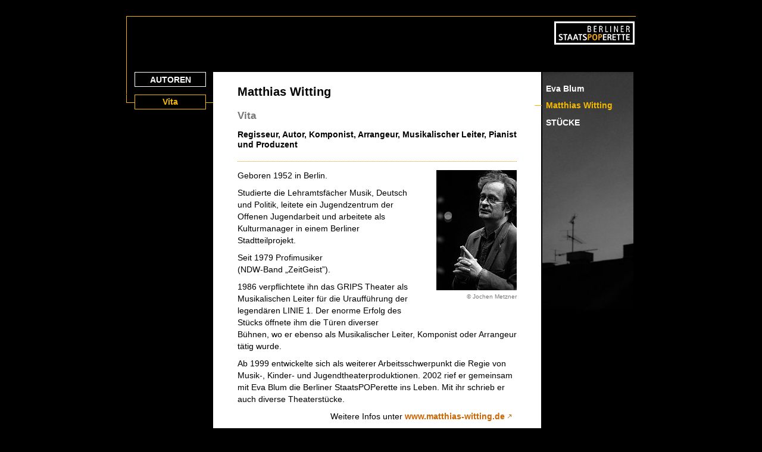

--- FILE ---
content_type: text/html
request_url: http://staatspoperette.de/autoren/witting.html
body_size: 1978
content:
<!DOCTYPE html PUBLIC "-//Dienstleistung-Kultur//DTD XHTML11-with Target//EN" "http://www.dienstleistung-kultur.de/DTD/xhtml11-target.dtd">
<html xmlns="http://www.w3.org/1999/xhtml"><head><title>Berliner StaatsPOPerette - Matthias Witting - Vita - Regisseur, Autor, Komponist, Arrangeur, Musikalischer Leiter, Pianist und Produzent</title><meta http-equiv="content-type" content="text/html; charset=utf-8"/><meta http-equiv="imagetoolbar" content="no"/><link rel="shortcut icon" type="image/x-icon" href="../favicon.ico"/><link xmlns:xi="http://www.w3.org/2001/XInclude" rel="stylesheet" type="text/css" href="../css/base.css"/><!--[if IE 7]>
			<link rel="stylesheet" type="text/css" href="/css/base_ie7_hacks.css" />
		<![endif]--><!--[if IE 8]>
			<link rel="stylesheet" type="text/css" href="/css/base_ie8_hacks.css" />
		<![endif]--><link rel="stylesheet" type="text/css" href="../css/autoren.css"/><link rel="stylesheet" type="text/css" href="../css/autoren/witting.css"/><link rel="stylesheet" type="text/css" href="../css/autoren/witting/witting.cv.css"/><script xmlns:xi="http://www.w3.org/2001/XInclude" src="../js/jquery/jquery.js" type="text/javascript"> </script><script xmlns:xi="http://www.w3.org/2001/XInclude" src="../js/base.js" type="text/javascript"> </script><script src="../js/autoren.js" type="text/javascript">
				 
			</script><script src="../js/autoren/witting.js" type="text/javascript">
				 
			</script><script src="../js/autoren/witting/witting.cv.js" type="text/javascript">
				 
			</script></head><body><div id="main"><a id="local_top" class="slipped"> </a><div id="bread_crumb"><p xmlns:html="http://www.w3.org/1999/xhtml"><a href="../index.html" target="_top">
				Startseite
			</a> &gt; <a href="../autoren.html" target="_top">AUTOREN</a> &gt; <a href="witting.html" target="_top">Matthias Witting</a> &gt; <a href="witting/witting.cv.html" target="_top">Vita</a></p></div><div id="content"><div id="content_wrapper"><div id="content_header"><div xmlns:xi="http://www.w3.org/2001/XInclude" id="navi_logo"><a href="../index.html" target="_top" title="Zur Startseite"><img src="../img/logo/logo_black_136.gif" alt="Logo Berliner StaatsPOPerette"/></a><span class="page_address">
   Berliner StaatsPOPerette
   10781 Berlin, Barbarossastr. 61
   www.staatspoperette.de
   (030) 21 99 68 05
</span></div></div><div id="content_left">   </div><div id="content_content"><div xmlns:xi="http://www.w3.org/2001/XInclude" class="content_both"><h1 class="header_extended">Matthias Witting</h1><h2 class="header_extended">Vita</h2><h3 class="header_extended">Regisseur, Autor, Komponist, Arrangeur, Musikalischer Leiter, Pianist und Produzent</h3></div><div class="ruler"> </div><div class="content_both "><div class=" divid_222 image_float_right content_align_right"><img src="../img/ensemble/witting_135.jpg" alt="Bild: Matthias Witting" title=""/><p class="content_align_right font_very_small content_color_gray">
© Jochen Metzner
				</p></div><p>
Geboren 1952 in Berlin.
			</p><p>
Studierte die Lehramtsfächer Musik, Deutsch und Politik, leitete ein Jugendzentrum der Offenen Jugendarbeit und arbeitete als Kulturmanager in einem Berliner Stadtteilprojekt.
			</p><p>
Seit 1979 Profimusiker <span class="content_nowrap">(NDW-Band „ZeitGeist”)</span>.
			</p><p>
1986 verpflichtete ihn das GRIPS Theater als Musikalischen Leiter für die Uraufführung der legendären LINIE 1. Der enorme Erfolg des Stücks öffnete ihm die Türen diverser Bühnen, wo er ebenso als Musikalischer Leiter, Komponist oder Arrangeur tätig wurde.
			</p><p>
Ab 1999 entwickelte sich als weiterer Arbeitsschwerpunkt die Regie von Musik-, Kinder- und Jugendtheaterproduktionen.
2002 rief er gemeinsam mit Eva Blum die Berliner StaatsPOPerette ins Leben. Mit ihr schrieb er auch diverse Theaterstücke.
			</p><p class="content_align_right">
Weitere Infos unter <a href="http://www.matthias-witting.de" class=" extern_link" target="_blank">www.matthias-witting.de<span class="extern_text"> (externer Link)</span></a>
			</p></div><div class="ruler"> </div><div xmlns:xi="http://www.w3.org/2001/XInclude" id="page_copyright" class="content_both">
			© 1975 - 2018 StaatsPOPerette / M. Witting - siehe auch <a href="../impressum.html">Impressum</a></div><div class="hidden_element"><a href="witting.html#local_top">Zum Seitenanfang</a></div></div><div id="content_right"><div xmlns:xi="http://www.w3.org/2001/XInclude" class="illustration"><img src="../img/rechts_autoren.jpg"/></div>   </div><div id="content_footer"><a href="witting.html#local_top">Zum Seitenanfang</a></div></div></div><div id="navi_sec"><a class="slipped" id="local_sec"> </a><h3>Navigation: /autoren/witting:</h3><ul><!--0--><!--...--><li xmlns:xi="http://www.w3.org/2001/XInclude"><div class="line_line_right"> </div><div class="line_link"><a href="blum.html" class="menu_sec sec_inactive">Eva Blum</a></div><div class="line_inactive"> </div><br class="clearer"/></li><!--1--><li xmlns:xi="http://www.w3.org/2001/XInclude"><div class="line_active_right"> </div><div class="line_link"><a href="witting.html" class="menu_sec sec_active">Matthias Witting</a></div><div class="line_inactive"> </div><br class="clearer"/></li><!--...--><li xmlns:xi="http://www.w3.org/2001/XInclude"><div class="line_inactive_right"> </div><div class="line_link"><a href="stuecke.html" class="menu_sec sec_inactive">STÜCKE</a></div><div class="line_inactive"> </div><br class="clearer"/></li></ul><div class="hidden_element"><a href="witting.html#local_top">Zum Seitenanfang</a></div></div><div id="navi_prim"><a class="slipped" id="local_prim"> </a><h3>Haupt-Navigation:</h3><!--0--><ul><!--0--><!--...--><!--...--><!--...--><!--1--><li xmlns:xi="http://www.w3.org/2001/XInclude"><div class="line_line"> </div><div class="line_link"><a href="../autoren.html" class="menu_prim prim_inactive">AUTOREN</a></div><div class="line_inactive_right"> </div><br class="clearer"/></li><!--1--><!--...--><!--...--><!--...--><!--...--><!--...--><!--...--><!--...--></ul><ul><!--0--><!--1--><li xmlns:xi="http://www.w3.org/2001/XInclude"><div class="line_active"> </div><div class="line_link"><a href="witting/witting.cv.html" class="menu_ter ter_active">Vita</a></div><div class="line_active_right"> </div><br class="clearer"/></li></ul><div class="hidden_element"><a href="witting.html#local_top">Zum Seitenanfang</a></div></div></div></body></html>


--- FILE ---
content_type: text/css
request_url: http://staatspoperette.de/css/base.css
body_size: 3645
content:
/*
	base.css
	Copyright 2011 by Dienstleistung Kultur
*/

/*
	base font size 1em -> 16px -> 75% -> 12px -> 1px = 0.083333333em
*/

@import "font.css";

@import "lines.css";

@import "tables.css";

body
{
	background-color: red;		/*	overwrite...	*/
	color: green;					/*	overwrite...	*/

	margin: 0;
	padding: 0;

	font-family: Arial, Helvetica, sans-serif;

/*
	font-size: 75%;
*/
	font-size: 85%;

	text-align: center;
}

@media print
{
	body
	{
		background-image: none;
	}
}

h1, h2, h3, h4, p, ul, ol, li, div,
dl, dd, dt,
/*	table, tr, td, th,	*/
address, blockquote, nobr, b, i,
a
{
	margin: 0;
	padding: 0;
	font-size: 1em;
	color: black;

	position: relative;
}

img
{
	border: none;
}

@media print
{
	img
	{
		page-break-inside: avoid;	/*	wurks in IE 7...	*/
	}
}

input, select
{
	font-size: 1em;
	color: black;

	position: relative;
}

input
{
/*	font-family: "Courier New", Courier, fixed;	*/
}

input[disabled],
textarea[disabled],
option[disabled],
optgroup[disabled],
select[disabled]
{
	background-color: #dddddd !important;
}

/*
	from Firefox /res/html.css:
	---------------------------
	make padding elastic here !
*/

ul, menu, dir
{
/*
	display: block;
	list-style-type: disc;
	margin: 1em 0;
	-moz-padding-start: 40px;
*/
/*	-moz-padding-start: 3.2em;	invalid css ! */	/* = 40 * 0.08em */
	padding-left: 1.5em;			/* overwrites -moz-padding-start ! */
	margin-bottom: 1.5em;
}

ol
{
/*
	display: block;
	list-style-type: decimal;
	margin: 1em 0;
	-moz-padding-start: 40px;
*/
	padding-left: 1.5em;
	margin-bottom: 1.5em;
}

li
{
/*
	display: list-item;
	-moz-float-edge: margin-box;
*/
	line-height: 1.3333333333333333333333em;
}
/*
h1 { font-size: 1.8em;	color: black;		}		*	should be 1.83333333333333333333333  ??	*
h2 { font-size: 1.5em;	color: #999999;	}
h3 { font-size: 1.2em;	color: black;		}
h4 { font-size: 1em; 	color: black;		}

h1	{ line-height: 1.66666666666666666666666667em;	}
h2	{ line-height: 2em;										}
h3	{ line-height: 1.25em;									}
h4	{ line-height: 1.5em;									}
*/

h1 { font-size: 1.5em;	color: black;		}
/*	h2 { font-size: 1.25em;	color: #999999;	}	*/
h2 { font-size: 1.25em;	color: #777777;	}
h3 { font-size: 1em;		color: black;		}
h4 { font-size: 1em; 	color: black;		}

h1, h2, h3, h4	{ line-height: 1.66666666666666666666666667em;	}

p	{ line-height: 1.5em;	}

p
{
	margin: 0;
	padding: 0;
/*	margin-bottom: 0.5em;	*/
	margin-bottom: 0.666666667em;
}

h1	{ padding-bottom: 1.5em;	}			/*	see ruler_bottom, content_both */

a:link
{
	font-weight: bold;
/*	color: #e09b0e;	*/
	color: #cd6600;
	text-decoration: none;
}

a:visited
{
	font-weight: bold;
/*	color: #e09b0e;	*/
	color: #cd6600;
	text-decoration: none;
}

a:hover
{
	font-weight: bold;
/*	color: #e09b0e;	*/
	color: #cd6600;
	text-decoration: underline;
}

#content_footer a
{
	color: #e09b0e !important;
}

@media print
{
	a
	{
		color: black !important;
	}
}

.link_header
{
	color:				black		!important;
	line-height:		1.3em		!important;
	padding-bottom:	0.375em	!important;
	padding-top:		0.375em	!important;
}

.link_header a,
.link_header a:link,
.link_header a:visited,
.link_header a:hover
{
	font-size: inherit !important;
	font-weight: inherit !important;
}

/*	main structure	*/

/*	[ margin [ border [ padding [ width ] padding ] border ] margin ]	*/

#main
{
/*	width: 61.1666666667em;	*/
	width: 63em;
	margin: 0;
	margin-left: auto;
	margin-right: auto;
	padding: 0;
	padding-bottom: 1em;
	background-color: transparent;
/*	background-color: aqua;	*/
	text-align: left;
}

#content
{
	display: block;
	padding: 0;
	margin: 0;
	background-color: transparent;
/*	background-color: fuchsia;	*/
	z-index: 100;
}

#content_wrapper
{
	display: block;
	margin: 0;
	padding: 0;
	background-color: transparent;
/*	background-color: lime;	*/
	overflow: hidden;
}

#content_header
{
	display: block;
	clear: both;
	margin: 0;
	margin-top: 2em;
	padding: 0.5em;
	padding-right: 0.166666666666666667em;
	height: 5.8333333333333333333em;
	background-color: transparent;
	text-align: right;
	border-top: 0.083333333em solid #f3b800;
	border-left: 0.083333333em solid #f3b800;
}

#content_left,
#content_content,
#content_right
{
	display: block;
	float: left;
	margin: 0;
	padding: 0;
	background-color: transparent;
	color: white;
}

#content_left
{
/*	width: 8.916666667em; */
	width: 10.75em;
}

#content_content
{
	width: 40.5em;
}

#content_right
{
	width: 11.666666667em;
}

#content_left,
#content_content,
#content_right
{
	margin-bottom: -999.9em;	/* left_bottom_shadow */
	padding-bottom: 1000em;
}

#content_content
{
	background-color: white;
	color: black;
}

#content_footer
{
	display: block;
	clear: both;
	margin: 0;
/*	padding: 0;		*/		/* without text */
	padding: 0.5em;		/* with text */
	padding-top: 1em;		/* with text */
/*	height: 1px;	*/		/* without text */
	height: 1.5em;			/* with text */
	background-color: transparent;
	text-align: right;

	font-size: 0.916666667em;	/*	11px	*/;					/*	<------------ !!!	*/
}

#navi_prim
{
	position: absolute;
	display: block;
	top: 8.916666667em;		/*	bottom of #content_header	*/
	width: 11em;
	margin: 0;
	padding: 0;
	background-color: transparent;
	z-index: 200;
}

#navi_prim ul		{ display: block;	margin: 0;	padding: 0;	}
#navi_prim li		{ display: block;	margin: 0;	padding: 0;	line-height: normal; }

#navi_sec
{
	position: absolute;
	display: block;
	top: 8.916666667em;		/*	bottom of #content_header	*/
/*	left: 49.5em; */
	left: 50.5em;
	width: 15em;
	margin: 0;
	margin-top: 1em;
	padding: 0;

	background-color: transparent;
	z-index: 200;
}

#navi_sec ul		{ display: block;	margin: 0;	padding: 0;	}
#navi_sec li		{ display: block;	margin: 0;	padding: 0;	line-height: normal; }




@media print
{
	#content_footer	{ display: none; }

	#navi_prim			{ display: none; }
	#navi_sec			{ display: none; }
	#navi_ter			{ display: none; }
	#navi_aux			{ display: none; }
	#navi_local			{ display: none; }
}

#navi_logo .page_address
{
	display: none;
	font-size: 0.916666667em;	/*	11px	*/;					/*	<------------ !!!	*/
}

#prod_logo
{
	top: -1.66666666666666666667em;
	left: 14em;
	padding: 0;
	position: absolute;
	z-index: 500;
	background-color: transparent;
}

#prod_logo img
{
	border: none !important;
}

@media print
{
	#navi_logo .page_address
	{
		display: inline !important;
	}
}

/*	local navigation	*/

#navi_prim h1,	#navi_prim h2,	#navi_prim h3,	#navi_prim h4,
#navi_sec h1,	#navi_sec h2,	#navi_sec h3,	#navi_sec h4,
#navi_ter h1,	#navi_ter h2,	#navi_ter h3,	#navi_ter h4,
#navi_aux h1,	#navi_aux h2,	#navi_aux h3,	#navi_aux h4
{
	display: none;
}

/*	****************************	*/

.content_both
{
	display: block;
	clear: both;
	margin: 0;
	padding: 0;
	padding-left: 3em;
	padding-right: 3em;
	width: 34.5em;
}

.content_left
{
	display: block;
	float: left;
	margin: 0;
	padding: 0;
	padding-left: 3em;
	padding-right: 0.5em;
	width: 25em;
}

.content_right
{
	display: block;
	float: right;
	margin: 0;
	padding: 0;
	padding-left: 0.5em;
	padding-right: 3em;
	width: 8.5em;
}

.content_float_left		{ float: left	!important; }
.content_float_right		{ float: right	!important; }

.content_align_left		{ text-align: left	!important; }
.content_align_right		{ text-align: right	!important; }
.content_align_center	{ text-align: center	!important; }

.content_align_top		{ vertical-align: top		!important; }
.content_align_middle	{ vertical-align: middle	!important; }
.content_align_bottom	{ vertical-align: bottom	!important; }
.content_align_sub		{ vertical-align: sub		!important; }
.content_align_super		{ vertical-align: super		!important; }

/*
.content_color_light		{ color: #b0a6ff	!important; }
.content_color_middle	{ color: #d65577	!important; }
.content_color_dark		{ color: #db1a53	!important; }
.content_color_orange	{ color: #e35064	!important; }
.content_color_black		{ color: black		!important; }
*/

/*	.content_color_gray		{ color: #6f6f6f		!important; }	*/
/*	.content_color_gray		{ color: #999999		!important; }	*/
.content_color_gray		{ color: #777777		!important; }

.content_normal			{ font-weight: normal	!important; }
.content_bold				{ font-weight: bold		!important; }
.content_italic			{ font-style: italic		!important; }
.content_nowrap			{ white-space: nowrap	!important; }
.content_pre				{ white-space: pre		!important; }
.content_prewrap			{ white-space: pre-wrap	!important; }

.content_indent_2
{
	padding-left: 5em;
	text-indent: -5em;
}
.content_indent_2 > *
{
	text-indent: 0;
}

.content_half				{ width: 16.6667em	!important; }

.content_no_margin_bottom	{ margin-bottom: 0	!important; }
.content_margin_bottom		{ margin-bottom: 1.33333333333333333em	!important; }

.content_wide
{
	padding-left:		0.5em	!important;
/*	padding-right:		0.5em	!important;		auto...	*/
	letter-spacing:	0.5em	!important;
}

/*	****************************	*/

.right_image
{
	width: 8.5em;
	border: 0;
}

/*	****************************	*/

.clearer,
.slipped
{
	display: block;

	margin: 0;
	padding: 0;
	height: 0;

	/*	SAFARI	*/

/*	4.0 OK
	margin-top: -1px;
	font-size: 1px;
	line-height: 1px;
*/

/*	again - see gewinn.xml, does not help, see base.js, does not help too, now SPAN, see page_base.xsl
	margin-top: -1px;
	font-size: 1px;
	line-height: 1px;
*/

/*	overflow: hidden;	*/
}

.clearer
{
	clear: both;
	background-color: transparent;
}

.gotop
{
	display: none;
}

.hidden_element
{
	display: none;
}

/*	.............................	*/

.ruler											/*	see content_both... */
{
	display: block;
	clear: both;
	margin: 0 3em 1em 3em;
	padding: 0;
/*	height: 0.25em;	*/
	height: 0.916666667em;	/*	11px	*/
	border-bottom:	1px dotted #e09b0e;
	overflow: hidden;
}

.ruler_bottom	{ border-bottom:	1px dotted #e09b0e;	}	/* px !!! */
.ruler_top		{ border-top:		1px dotted #e09b0e;	}	/* px !!! */

.ruler_bottom
{
	padding: 0;
	margin: 0;
	margin-top: 0;
	margin-bottom: 1em;
	height: 0.916666667em;	/*	11px	*/
	overflow: hidden;
}

.ruler_title
{
	padding-bottom: 1.66666666666666666666666667em;		/*	h1 line-height */
	border-bottom:	1px dotted #e09b0e;						/* px !!! */
	margin-bottom: 1em;											/*	as ruler_bottom	*/
}

/*	****************************	*/

.extern_text
{
	position: absolute;
	left: -3000px;
	top: -3000px;
	width: 0;
	height: 0;
	overflow: hidden;
	display: inline;
}

a.extern_link:link
{
	background: url(../img/external.gif) no-repeat 100% -1px;
	padding-right: 20px !important;
}

a.extern_link:visited
{
	background: url(../img/external.gif) no-repeat 100% -1px;	/*	-100px;	*/
	padding-right: 20px !important;
}

a.extern_link:hover,
a.extern_link:active,
a.extern_link:focus
{
	background: url(../img/external.gif) no-repeat 100% -201px;
	padding-right: 20px !important;
}
/*
a.mailto_link
{
	background: url(/img/mailto.gif) no-repeat 100% -9px;
	padding-right: 20px !important;
}
*/

/*	DEVEL	*/
/*
.no_link
{
	color: red !important;
	text-decoration: underline;
}
*/

/*	PRODUCTION	*/
.no_link
{
	font-weight: bold !important;
}

/*	navigation	*/

.menu_prim,
.menu_ter
{
	display: block;
/*	width: 6.166666667em; */
	width: 8em;

	margin: 0;
	margin-bottom: 0.75em;

	padding-left: 0.333333em;
	padding-right: 0.333333em;
	padding-top: 0.333333em;
	padding-bottom: 0.25em;

	white-space: nowrap;
	text-decoration: none !important;
	text-align: center;

	border: 0.083333333333em solid white;
}

.menu_sec
{
	display: block;
	width: inherit;

	margin: 0;
	padding: 0.5em;

	white-space: nowrap;
	text-decoration: none !important;
	text-align: left;

	border: none !important;
}

.menu_prim:link, .menu_prim:visited,
.menu_sec:link, .menu_sec:visited,
.menu_ter:link, .menu_ter:visited
{
	font-weight: bold;
	color: white;
}

.prim_inactive,
.sec_inactive,
.ter_inactive
{
}

.prim_inactive:hover,
.ter_inactive:hover
{
	color: #f3b800;
	border: 0.083333333333em solid #f3b800;
}

.sec_inactive:hover
{
	color: #f3b800;
}

.prim_active,
.ter_active
{
	color: #f3b800 !important;
	border: 0.083333333333em solid #f3b800;
}

.sec_active
{
	color: #f3b800 !important;
}

/* NEW for text paragraph: */
.content_both p a,
.content_left p a,
.content_right p a
{
	white-space: nowrap !important;
}

/* NEW for list: */
.content_both li a,
.content_left li a,
.content_right li a
{
	white-space: nowrap !important;
}

/* NEW for table: */
.content_both td a,
.content_left td a,
.content_right td a
{
	white-space: nowrap !important;
}

#prim_bottom_line
{
}

#page_copyright
{
/*
	display: none;
*/
	text-align: center;
	font-size: 0.916666667em;	/*	11px	*/;					/*	<------------ !!!	*/
}

#bread_crumb
{
	display: none;
}

#bread_crumb a:hover
{
	text-decoration: none;
}

#bread_crumb span
{
	display: none;
}

@media print
{
	#page_copyright
	{
		display: block;
	}

	#bread_crumb
	{
		display: block;
		margin: 0.5em;
	}

	#bread_crumb a
	{
		color: black;
	}

	.screen_only
	{
		display: none !important;
	}
}

.illustration,
.illustration img
{
	margin: 0;
	padding: 0;
	border: none;
	width: inherit;
}

.illustration,
.illustration img.portrait135
{
	width: 11.25em !important;
	margin-left: auto;		/*	center	*/
	margin-right: auto;		/*	center	*/
}

.image_float_right
{
	float: right !important;
	width: 11.25em !important;

	margin: 0;
	padding: 0;
	padding-left: 2em;
	padding-bottom: 2em;

	border: none !important;
}

.header_extended
{
	margin: 0;
	padding: 0;
	margin-bottom: 0.5em;
	margin-top: 1em;
	line-height: 1.25em;
}

/*	dynamic list of images inside content_* */

#image_list_right,
#image_list,
.image_list
{
	display: block;
	margin: 0;
	padding: 0;
	list-style:	none;
}

#image_list li,
.image_list li
{
	display: block;
	float: left;
/*	width: 5.25em;	*/
	margin: 0;
	padding: 0.5em;
}

#image_list_right li
{
	display: block;
	margin: 0;
	padding: 0;
}

#image_list_right a,
#image_list_right a:link,
#image_list_right a:visited,
#image_list_right a:hover,
#image_list a,
#image_list a:link,
#image_list a:visited,
#image_list a:hover,
.image_list a,
.image_list a:link,
.image_list a:visited,
.image_list a:hover
{
	text-decoration: none;
	border: 0;
}

#image_list img,
.image_list img
{
/*	width: 5.25em;	*/						/* 63 px */
	width: 7.416666666666666666667em;						/* 89 px */
/*	border: 0;	*/
	border: 1px solid #cccccc;
}

#image_list_right img
{
	width: 10.75em;
	border: 0;
}

.work_list,
.award_list,
.tv_list,
.vita_list
{
}

.work_list dt,
.award_list dt,
.tv_list dt,
.vita_list dt
{
	clear: both;
	display: block;
	float: left;
	font-weight: bold;
	width: 6em;
}

.work_list dd,
.award_list dd,
.tv_list dd,
.vita_list dd
{
	display: block;
	white-space: pre-wrap;
	margin-left: 6em;
	margin-bottom: 0.5em;
}

.vita_list dd:first-line { font-style: italic; }


.content_format_line1
{
	font-weight: bold;
	margin-bottom: 0;
}

.content_format_line2
{
	margin-left: 7em;
}


/*	****************************	*/

.font_small
{
	font-size: 0.916666667em !important;	/*	11px	*/;					/*	<------------ !!!	*/
}

.font_small td
{
	line-height: 1em !important;
}

.cc_info,
.font_very_small
{
	font-size: 0.75em !important;	/*	9px	*/;					/*	<------------ !!!	*/
}

.cc_info td,
.font_very_small td
{
	line-height: 1em !important;
}

/*	****************************	*/




--- FILE ---
content_type: text/css
request_url: http://staatspoperette.de/css/autoren.css
body_size: 102
content:
/*
	autoren.css
	Copyright 2011 by Dienstleistung Kultur
*/

@import "black.css";




--- FILE ---
content_type: text/css
request_url: http://staatspoperette.de/css/autoren/witting.css
body_size: 26
content:
/*
	CSS file not found
*/


--- FILE ---
content_type: text/css
request_url: http://staatspoperette.de/css/autoren/witting/witting.cv.css
body_size: 26
content:
/*
	CSS file not found
*/


--- FILE ---
content_type: text/css
request_url: http://staatspoperette.de/css/font.css
body_size: 251
content:
/*
	font.css
	Copyright 2011 by Dienstleistung Kultur
*/

/*
@font-face {
	font-family: SerifHeader;
	font-style: normal;
	font-weight: 300;
	src: url('/font/Kreon-Light.eot');
	src: local('Kreon light'), local('Kreon-light'), url('/font/Kreon-Light.ttf') format('truetype');
}

@font-face {
	font-family: SerifHeader;
	font-style: normal;
	font-weight: 400;
	src: url('/font/Kreon-Regular.eot');
	src: local('Kreon'), url('/font/Kreon-Regular.ttf') format('truetype');
}

@font-face {
	font-family: SerifHeader;
	font-style: normal;
	font-weight: 700;
	src: url('/font/Kreon-Bold.eot');
	src: local('Kreon bold'), local('Kreon-bold'), url('/font/Kreon-Bold.ttf') format('truetype');
}
*/


--- FILE ---
content_type: text/css
request_url: http://staatspoperette.de/css/lines.css
body_size: 272
content:
/*
	lines.css
	Copyright 2011 by Dienstleistung Kultur
*/

.line_link,
.line_line,
.line_active,
.line_inactive,
.line_line_right,
.line_active_right,
.line_inactive_right
{
	float: left;
}

.line_line,
.line_active,
.line_inactive,
.line_line_right,
.line_active_right,
.line_inactive_right
{
	width: 1em;
	height: 1em;
}

.line_line
{
	height: 2.666666666666666666666em;
	border-bottom: 0.083333333333333em solid transparent;
	border-left: 0.083333333333333em solid #f3b800;
}

.line_active
{
	border-bottom: 0.083333333333333em solid #f3b800;
	border-left: 0.083333333333333em solid #f3b800;
}

.line_inactive
{
	border-bottom: 0.083333333333333em solid transparent;
	border-left: 0.083333333333333em solid transparent;
}

.line_line_right
{
	width: 0.83333333333333em;
/*	height: 2.666666666666666666666em;	*/
	border-bottom: 0.083333333333333em solid transparent;
}

.line_active_right
{
	width: 0.83333333333333em;
	border-bottom: 0.083333333333333em solid #f3b800;
}

.line_inactive_right
{
	width: 0.83333333333333em;
	border-bottom: 0.083333333333333em solid transparent;
}



--- FILE ---
content_type: text/css
request_url: http://staatspoperette.de/css/tables.css
body_size: 375
content:
/*
	tables.css
	Copyright 2011 by Dienstleistung Kultur
*/

table
{
	position: relative;

	font-size: 1em;
	color: black;

	border-spacing: 0;

	margin: 0;
	padding: 0;

	margin-bottom: 0.5em;
	
	width: 100%;
}

table tr
{
	position: relative;
}

table td
{
	position: relative;
	line-height: 1.33333333333333333em;

	vertical-align: top;

	margin: 0;
	padding: 0;

	padding: 0.25em;
}

table td.role_field
{
	width: 50%;
	white-space: nowrap;

	text-align: right;

	padding-right: 0.5em;
}

table td.name_field
{
	font-weight: bold;
}

table td.week_field
{
	width: 1%;
	white-space: nowrap;
}

table td.date_field
{
	width: 1%;
	font-weight: bold;
	white-space: nowrap;
}

table td.time_field
{
	width: 1%;
	font-weight: bold;
	white-space: nowrap;
}

table td.title_field
{
	width: 1%;
	white-space: nowrap;
}

table td.title_field:first-line	{ font-weight: bold; }

table td.medium_field
{
	width: 1%;
	white-space: nowrap;
}

table td.director_field
{
}

table td.issuer_field
{
}

table td.marker_field
{
	width: 1%;
	white-space: nowrap;
}

table td.ua_field
{
	width: 1%;
	white-space: nowrap;
}

table td.location_field
{
}



--- FILE ---
content_type: text/css
request_url: http://staatspoperette.de/css/black.css
body_size: 187
content:
/*
	black.css
	Copyright 2011 by Dienstleistung Kultur
*/

/*	base.css	*/

body
{
	background-color: black;
}

@media print
{
	body
	{
		background-image: none;
		background-color: white;
	}
}

.w3c,
.w3c a
{
	color: white;
}

.illustration,
.illustration img
{
	color: white;
}




--- FILE ---
content_type: text/javascript
request_url: http://staatspoperette.de/js/autoren.js
body_size: 25
content:
/*
	JS file not found
*/


--- FILE ---
content_type: text/javascript
request_url: http://staatspoperette.de/js/autoren/witting.js
body_size: 25
content:
/*
	JS file not found
*/
